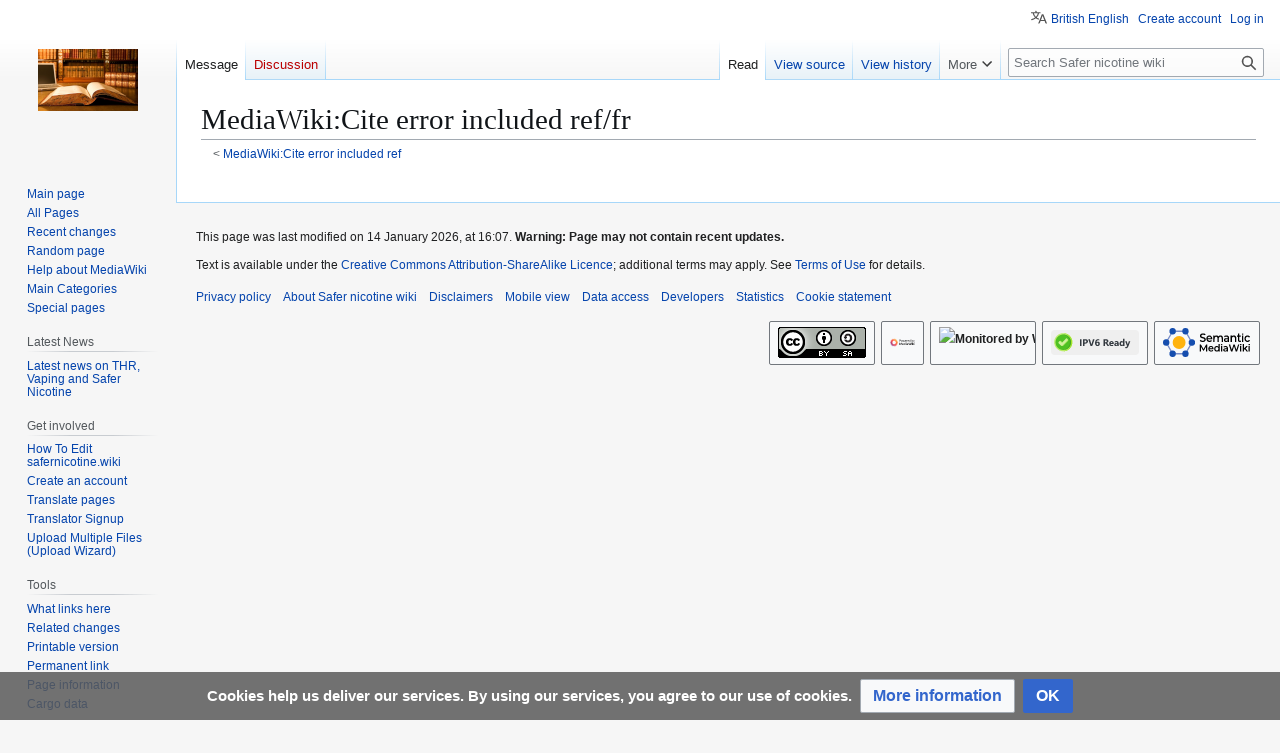

--- FILE ---
content_type: text/html; charset=UTF-8
request_url: https://safernicotine.wiki/mediawiki/index.php/MediaWiki:Cite_error_included_ref/fr
body_size: 27140
content:
<!DOCTYPE html>
<html class="client-nojs" lang="en-GB" dir="ltr">
<head>
<meta charset="UTF-8">
<title>MediaWiki:Cite error included ref/fr - Safer nicotine wiki</title>
<script>(function(){var className="client-js";var cookie=document.cookie.match(/(?:^|; )uk_vapewikimwclientpreferences=([^;]+)/);if(cookie){cookie[1].split('%2C').forEach(function(pref){className=className.replace(new RegExp('(^| )'+pref.replace(/-clientpref-\w+$|[^\w-]+/g,'')+'-clientpref-\\w+( |$)'),'$1'+pref+'$2');});}document.documentElement.className=className;}());RLCONF={"wgBreakFrames":false,"wgSeparatorTransformTable":[",\t."," \t,"],"wgDigitTransformTable":["",""],"wgDefaultDateFormat":"dmy","wgMonthNames":["","janvier","février","mars","avril","mai","juin","juillet","août","septembre","octobre","novembre","décembre"],"wgRequestId":"aWgI_oo0W7I7kd2wWCN05AAAUyQ","wgCanonicalNamespace":"MediaWiki","wgCanonicalSpecialPageName":false,"wgNamespaceNumber":8,"wgPageName":"MediaWiki:Cite_error_included_ref/fr","wgTitle":"Cite error included ref/fr","wgCurRevisionId":25888,"wgRevisionId":25888,"wgArticleId":11321,"wgIsArticle":true,"wgIsRedirect":false,"wgAction":"view","wgUserName":null,"wgUserGroups":["*"],"wgCategories":[],"wgPageViewLanguage":"fr","wgPageContentLanguage":"fr","wgPageContentModel":"wikitext","wgRelevantPageName":"MediaWiki:Cite_error_included_ref/fr","wgRelevantArticleId":11321,"wgIsProbablyEditable":false,"wgRelevantPageIsProbablyEditable":false,"wgRestrictionEdit":[],"wgRestrictionMove":[],"wgCargoDefaultQueryLimit":100,"wgCargoMapClusteringMinimum":80,"wgCargoMonthNamesShort":["Jan","Feb","Mar","Apr","May","Jun","Jul","Aug","Sep","Oct","Nov","Dec"],"wgPageFormsTargetName":null,"wgPageFormsAutocompleteValues":[],"wgPageFormsAutocompleteOnAllChars":false,"wgPageFormsFieldProperties":[],"wgPageFormsCargoFields":[],"wgPageFormsDependentFields":[],"wgPageFormsCalendarValues":[],"wgPageFormsCalendarParams":[],"wgPageFormsCalendarHTML":null,"wgPageFormsGridValues":[],"wgPageFormsGridParams":[],"wgPageFormsContLangYes":null,"wgPageFormsContLangNo":null,"wgPageFormsContLangMonths":[],"wgPageFormsHeightForMinimizingInstances":800,"wgPageFormsDelayReload":false,"wgPageFormsShowOnSelect":[],"wgPageFormsScriptPath":"/mediawiki/extensions/PageForms","edgValues":[],"wgPageFormsEDSettings":null,"wgAmericanDates":false,"wgCiteReferencePreviewsActive":false,"wgMediaViewerOnClick":true,"wgMediaViewerEnabledByDefault":true,"wgVisualEditor":{"pageLanguageCode":"fr","pageLanguageDir":"ltr","pageVariantFallbacks":"fr"},"wgMFDisplayWikibaseDescriptions":{"search":false,"watchlist":false,"tagline":false},"wgULSAcceptLanguageList":[],"srfFilteredConfig":null,"ci-forms-validation-msg1":"maximum $1 choices","ci-forms-validation-msg2":"Please enter at least $1 answers for the question \"$2\"","ci-forms-validation-msg3":"at least $1 choices","wgEditSubmitButtonLabelPublish":false,"wgULSPosition":"personal","wgULSisCompactLinksEnabled":true,"wgVector2022LanguageInHeader":false,"wgULSisLanguageSelectorEmpty":false};
RLSTATE={"site.styles":"ready","user.styles":"ready","user":"ready","user.options":"loading","skins.vector.styles.legacy":"ready","ext.socialprofile.responsive":"ready","ext.visualEditor.desktopArticleTarget.noscript":"ready","ext.CookieWarning.styles":"ready","ext.CookieWarning.geolocation.styles":"ready","oojs-ui-core.styles":"ready","oojs-ui.styles.indicators":"ready","mediawiki.widgets.styles":"ready","oojs-ui-core.icons":"ready","ext.embedVideo.styles":"ready","ext.uls.pt":"ready","wikibase.client.init":"ready","ext.srf.styles":"ready"};RLPAGEMODULES=["site","mediawiki.page.ready","skins.vector.legacy.js","ext.gadget.ReferenceTooltips","ext.visualEditor.desktopArticleTarget.init","ext.visualEditor.targetLoader","ext.CookieWarning","ext.CookieWarning.geolocation","ext.embedVideo.overlay","ext.uls.compactlinks","ext.uls.interface","ext.smw.purge"];</script>
<script>(RLQ=window.RLQ||[]).push(function(){mw.loader.impl(function(){return["user.options@12s5i",function($,jQuery,require,module){mw.user.tokens.set({"patrolToken":"+\\","watchToken":"+\\","csrfToken":"+\\"});
}];});});</script>
<link rel="stylesheet" href="/mediawiki/load.php?lang=en-gb&amp;modules=ext.CookieWarning.geolocation.styles%7Cext.CookieWarning.styles%7Cext.embedVideo.styles%7Cext.socialprofile.responsive%7Cext.srf.styles%7Cext.uls.pt%7Cext.visualEditor.desktopArticleTarget.noscript%7Cmediawiki.widgets.styles%7Coojs-ui-core.icons%2Cstyles%7Coojs-ui.styles.indicators%7Cskins.vector.styles.legacy%7Cwikibase.client.init&amp;only=styles&amp;skin=vector">
<script async="" src="/mediawiki/load.php?lang=en-gb&amp;modules=startup&amp;only=scripts&amp;raw=1&amp;skin=vector"></script>
<meta name="generator" content="MediaWiki 1.44.0">
<meta name="robots" content="max-image-preview:standard">
<meta name="format-detection" content="telephone=no">
<meta name="description" content="Clôture &amp;lt;/ref&amp;gt; manquante pour la balise &amp;lt;ref&amp;gt;. (vous pouvez consulter la page d&#039;aide pour plus d&#039;informations).">
<meta name="twitter:card" content="summary">
<meta property="og:title" content="MediaWiki:Cite error included ref/fr">
<meta property="og:description" content="Clôture &lt;/ref&gt; manquante pour la balise &lt;ref&gt;. (vous pouvez consulter la page d&#039;aide pour plus d&#039;informations).">
<meta name="viewport" content="width=1120">
<link rel="alternate" type="application/rdf+xml" title="MediaWiki:Cite error included ref/fr" href="/mediawiki/index.php?title=Special:ExportRDF&amp;xmlmime=rdf">
<link rel="search" type="application/opensearchdescription+xml" href="/mediawiki/rest.php/v1/search" title="Safer nicotine wiki (en-gb)">
<link rel="EditURI" type="application/rsd+xml" href="https://safernicotine.wiki/mediawiki/api.php?action=rsd">
<link rel="license" href="/mediawiki/index.php/Copyrite">
<link rel="alternate" type="application/atom+xml" title="Safer nicotine wiki Atom feed" href="/mediawiki/index.php?title=Special:RecentChanges&amp;feed=atom">
<meta name="twitter:title" content="Cite error included ref/fr">
<meta name="twitter:description" content=".mw-parser-output .brokenref{display:none}Clôture &amp;amp;lt;/ref&amp;amp;gt; manquante pour la balise &amp;amp;lt;ref&amp;amp;gt;. (vous pouvez consulter la page d&amp;#039;aide pour plus d&amp;#039;informations). ">
<!-- No Head Script -->
</head>
<body class="skin-vector-legacy mediawiki ltr sitedir-ltr mw-hide-empty-elt ns-8 ns-subject page-MediaWiki_Cite_error_included_ref_fr rootpage-MediaWiki_Cite_error_included_ref skin-vector action-view"><div id="mw-page-base" class="noprint"></div>
<div id="mw-head-base" class="noprint"></div>
<div id="content" class="mw-body" role="main">
	<a id="top"></a>
	<div id="siteNotice"></div>
	<div class="mw-indicators">
	</div>
	<h1 id="firstHeading" class="firstHeading mw-first-heading"><span class="mw-page-title-namespace">MediaWiki</span><span class="mw-page-title-separator">:</span><span class="mw-page-title-main">Cite error included ref/fr</span></h1>
	<div id="bodyContent" class="vector-body">
		<div id="siteSub" class="noprint"> Safer nicotine wiki
Tobacco Harm Reduction</div>
		<div id="contentSub"><div id="mw-content-subtitle"><div class="subpages">&lt; <bdi dir="ltr"><a href="/mediawiki/index.php/MediaWiki:Cite_error_included_ref" title="MediaWiki:Cite error included ref">MediaWiki:Cite error included ref</a></bdi></div></div></div>
		<div id="contentSub2"></div>
		
		<div id="jump-to-nav"></div>
		<a class="mw-jump-link" href="#mw-head">Jump to navigation</a>
		<a class="mw-jump-link" href="#searchInput">Jump to search</a>
		<div id="mw-content-text" class="mw-body-content"><div class="mw-content-ltr mw-parser-output" lang="fr" dir="ltr"><p><style data-mw-deduplicate="TemplateStyles:r9241">.mw-parser-output .brokenref{display:none}</style><span class="brokenref">Clôture <code>&lt;/ref&gt;</code> manquante pour la balise <code>&lt;ref&gt;</code>. (vous pouvez consulter <a href="/mediawiki/index.php?title=Help:Cite_errors/Cite_error_included_ref&amp;action=edit&amp;redlink=1" class="new" title="Help:Cite errors/Cite error included ref (page does not exist)">la page d'aide</a> pour plus d'informations).</span>
</p>
<!-- 
NewPP limit report
Cached time: 20260114160709
Cache expiry: 86400
Reduced expiry: false
Complications: []
[SMW] In‐text annotation parser time: 0.001 seconds
CPU time usage: 0.034 seconds
Real time usage: 0.079 seconds
Preprocessor visited node count: 61/1000000
Post‐expand include size: 1105/2097152 bytes
Template argument size: 220/2097152 bytes
Highest expansion depth: 8/100
Expensive parser function count: 0/100
Unstrip recursion depth: 0/20
Unstrip post‐expand size: 142/5000000 bytes
Lua time usage: 0.020/280 seconds
Lua virtual size: 5701632/52428800 bytes
Lua estimated memory usage: 0 bytes
Number of Wikibase entities loaded: 0/250
-->
<!--
Transclusion expansion time report (%,ms,calls,template)
100.00%   75.155      1 Template:Broken_ref
100.00%   75.155      1 -total
  4.79%    3.602      1 Template:Broken_ref/lang
-->

<!-- Saved in parser cache with key uk_vapewiki:pcache:11321:|%23|:idhash:canonical and timestamp 20260114160709 and revision id 25888. Rendering was triggered because: unknown
 -->
</div>
<div class="printfooter" data-nosnippet="">Retrieved from "<a dir="ltr" href="https://safernicotine.wiki/mediawiki/index.php?title=MediaWiki:Cite_error_included_ref/fr&amp;oldid=25888">https://safernicotine.wiki/mediawiki/index.php?title=MediaWiki:Cite_error_included_ref/fr&amp;oldid=25888</a>"</div></div>
		<div id="catlinks" class="catlinks catlinks-allhidden" data-mw="interface"></div>
	</div>
</div>
<div id='mw-data-after-content'>
	<div class="mw-cookiewarning-container"><div class="mw-cookiewarning-text"><span>Cookies help us deliver our services. By using our services, you agree to our use of cookies.</span></div><form method="POST"><div class='oo-ui-layout oo-ui-horizontalLayout'><span class='oo-ui-widget oo-ui-widget-enabled oo-ui-buttonElement oo-ui-buttonElement-framed oo-ui-labelElement oo-ui-flaggedElement-progressive oo-ui-buttonWidget'><a role='button' tabindex='0' href='https://safernicotine.wiki/mediawiki/index.php/Safer_Nicotine_Wiki:Privacy_policy' rel='nofollow' class='oo-ui-buttonElement-button'><span class='oo-ui-iconElement-icon oo-ui-iconElement-noIcon oo-ui-image-progressive'></span><span class='oo-ui-labelElement-label'>More information</span><span class='oo-ui-indicatorElement-indicator oo-ui-indicatorElement-noIndicator oo-ui-image-progressive'></span></a></span><span class='oo-ui-widget oo-ui-widget-enabled oo-ui-inputWidget oo-ui-buttonElement oo-ui-buttonElement-framed oo-ui-labelElement oo-ui-flaggedElement-primary oo-ui-flaggedElement-progressive oo-ui-buttonInputWidget'><button type='submit' tabindex='0' name='disablecookiewarning' value='OK' class='oo-ui-inputWidget-input oo-ui-buttonElement-button'><span class='oo-ui-iconElement-icon oo-ui-iconElement-noIcon oo-ui-image-invert'></span><span class='oo-ui-labelElement-label'>OK</span><span class='oo-ui-indicatorElement-indicator oo-ui-indicatorElement-noIndicator oo-ui-image-invert'></span></button></span></div></form></div>
</div>

<div id="mw-navigation">
	<h2>Navigation menu</h2>
	<div id="mw-head">
		
<nav id="p-personal" class="mw-portlet mw-portlet-personal vector-user-menu-legacy vector-menu" aria-labelledby="p-personal-label"  >
	<h3
		id="p-personal-label"
		
		class="vector-menu-heading "
	>
		<span class="vector-menu-heading-label">Personal tools</span>
	</h3>
	<div class="vector-menu-content">
		
		<ul class="vector-menu-content-list">
			
			<li id="pt-uls" class="mw-list-item active"><a class="uls-trigger" href="#"><span>British English</span></a></li><li id="pt-createaccount" class="mw-list-item"><a href="/mediawiki/index.php?title=Special:CreateAccount&amp;returnto=MediaWiki%3ACite+error+included+ref%2Ffr" title="You are encouraged to create an account and log in; however, it is not mandatory"><span>Create account</span></a></li><li id="pt-login" class="mw-list-item"><a href="/mediawiki/index.php?title=Special:UserLogin&amp;returnto=MediaWiki%3ACite+error+included+ref%2Ffr" title="You are encouraged to log in; however, it is not mandatory [o]" accesskey="o"><span>Log in</span></a></li>
		</ul>
		
	</div>
</nav>

		<div id="left-navigation">
			
<nav id="p-namespaces" class="mw-portlet mw-portlet-namespaces vector-menu-tabs vector-menu-tabs-legacy vector-menu" aria-labelledby="p-namespaces-label"  >
	<h3
		id="p-namespaces-label"
		
		class="vector-menu-heading "
	>
		<span class="vector-menu-heading-label">Namespaces</span>
	</h3>
	<div class="vector-menu-content">
		
		<ul class="vector-menu-content-list">
			
			<li id="ca-nstab-mediawiki" class="selected mw-list-item"><a href="/mediawiki/index.php/MediaWiki:Cite_error_included_ref/fr" title="View the system message [c]" accesskey="c"><span>Message</span></a></li><li id="ca-talk" class="new mw-list-item"><a href="/mediawiki/index.php?title=MediaWiki_talk:Cite_error_included_ref/fr&amp;action=edit&amp;redlink=1" rel="discussion" class="new" title="Discussion about the content page (page does not exist) [t]" accesskey="t"><span>Discussion</span></a></li>
		</ul>
		
	</div>
</nav>

			
<nav id="p-variants" class="mw-portlet mw-portlet-variants emptyPortlet vector-menu-dropdown vector-menu" aria-labelledby="p-variants-label"  >
	<input type="checkbox"
		id="p-variants-checkbox"
		role="button"
		aria-haspopup="true"
		data-event-name="ui.dropdown-p-variants"
		class="vector-menu-checkbox"
		aria-labelledby="p-variants-label"
	>
	<label
		id="p-variants-label"
		
		class="vector-menu-heading "
	>
		<span class="vector-menu-heading-label">français</span>
	</label>
	<div class="vector-menu-content">
		
		<ul class="vector-menu-content-list">
			
			
		</ul>
		
	</div>
</nav>

		</div>
		<div id="right-navigation">
			
<nav id="p-views" class="mw-portlet mw-portlet-views vector-menu-tabs vector-menu-tabs-legacy vector-menu" aria-labelledby="p-views-label"  >
	<h3
		id="p-views-label"
		
		class="vector-menu-heading "
	>
		<span class="vector-menu-heading-label">Views</span>
	</h3>
	<div class="vector-menu-content">
		
		<ul class="vector-menu-content-list">
			
			<li id="ca-view" class="selected mw-list-item"><a href="/mediawiki/index.php/MediaWiki:Cite_error_included_ref/fr"><span>Read</span></a></li><li id="ca-viewsource" class="mw-list-item"><a href="/mediawiki/index.php?title=MediaWiki:Cite_error_included_ref/fr&amp;action=edit" title="This page is protected.&#10;You can view its source [e]" accesskey="e"><span>View source</span></a></li><li id="ca-history" class="mw-list-item"><a href="/mediawiki/index.php?title=MediaWiki:Cite_error_included_ref/fr&amp;action=history" title="Past revisions of this page [h]" accesskey="h"><span>View history</span></a></li>
		</ul>
		
	</div>
</nav>

			
<nav id="p-cactions" class="mw-portlet mw-portlet-cactions vector-menu-dropdown vector-menu" aria-labelledby="p-cactions-label"  title="More options" >
	<input type="checkbox"
		id="p-cactions-checkbox"
		role="button"
		aria-haspopup="true"
		data-event-name="ui.dropdown-p-cactions"
		class="vector-menu-checkbox"
		aria-labelledby="p-cactions-label"
	>
	<label
		id="p-cactions-label"
		
		class="vector-menu-heading "
	>
		<span class="vector-menu-heading-label">More</span>
	</label>
	<div class="vector-menu-content">
		
		<ul class="vector-menu-content-list">
			
			<li id="ca-purge" class="is-disabled mw-list-item"><a href="/mediawiki/index.php?title=MediaWiki:Cite_error_included_ref/fr&amp;action=purge"><span>Refresh</span></a></li>
		</ul>
		
	</div>
</nav>

			
<div id="p-search" role="search" class="vector-search-box-vue  vector-search-box-show-thumbnail vector-search-box-auto-expand-width vector-search-box">
	<h3 >Search</h3>
	<form action="/mediawiki/index.php" id="searchform" class="vector-search-box-form">
		<div id="simpleSearch"
			class="vector-search-box-inner"
			 data-search-loc="header-navigation">
			<input class="vector-search-box-input"
				 type="search" name="search" placeholder="Search Safer nicotine wiki" aria-label="Search Safer nicotine wiki" autocapitalize="sentences" spellcheck="false" title="Search Safer nicotine wiki [f]" accesskey="f" id="searchInput"
			>
			<input type="hidden" name="title" value="Special:Search">
			<input id="mw-searchButton"
				 class="searchButton mw-fallbackSearchButton" type="submit" name="fulltext" title="Search the pages for this text" value="Search">
			<input id="searchButton"
				 class="searchButton" type="submit" name="go" title="Go to a page with this exact name if it exists" value="Go">
		</div>
	</form>
</div>

		</div>
	</div>
	
<div id="mw-panel" class="vector-legacy-sidebar">
	<div id="p-logo" role="banner">
		<a class="mw-wiki-logo" href="/mediawiki/index.php/Main_Page"
			title="Visit the main page"></a>
	</div>
	
<nav id="p-navigation" class="mw-portlet mw-portlet-navigation vector-menu-portal portal vector-menu" aria-labelledby="p-navigation-label"  >
	<h3
		id="p-navigation-label"
		
		class="vector-menu-heading "
	>
		<span class="vector-menu-heading-label">Navigation</span>
	</h3>
	<div class="vector-menu-content">
		
		<ul class="vector-menu-content-list">
			
			<li id="n-mainpage-description" class="mw-list-item"><a href="/mediawiki/index.php/Main_Page" title="Visit the main page [z]" accesskey="z"><span>Main page</span></a></li><li id="n-All-Pages" class="mw-list-item"><a href="/mediawiki/index.php/Special:AllPages"><span>All Pages</span></a></li><li id="n-recentchanges" class="mw-list-item"><a href="/mediawiki/index.php/Special:RecentChanges" title="A list of recent changes in the wiki [r]" accesskey="r"><span>Recent changes</span></a></li><li id="n-randompage" class="mw-list-item"><a href="/mediawiki/index.php/Special:Random" title="Load a random page [x]" accesskey="x"><span>Random page</span></a></li><li id="n-help-mediawiki" class="mw-list-item"><a href="https://www.mediawiki.org/wiki/Special:MyLanguage/Help:Contents"><span>Help about MediaWiki</span></a></li><li id="n-Main-Categories" class="mw-list-item"><a href="/mediawiki/index.php/Guide_to_Main_Categories"><span>Main Categories</span></a></li><li id="n-specialpages" class="mw-list-item"><a href="/mediawiki/index.php/Special:SpecialPages"><span>Special pages</span></a></li>
		</ul>
		
	</div>
</nav>

	
<nav id="p-Latest_News" class="mw-portlet mw-portlet-Latest_News vector-menu-portal portal vector-menu" aria-labelledby="p-Latest_News-label"  >
	<h3
		id="p-Latest_News-label"
		
		class="vector-menu-heading "
	>
		<span class="vector-menu-heading-label">Latest News</span>
	</h3>
	<div class="vector-menu-content">
		
		<ul class="vector-menu-content-list">
			
			<li id="n-Latest-news-on-THR,-Vaping-and-Safer-Nicotine" class="mw-list-item"><a href="/mediawiki/index.php/Tobacco_Harm_Reduction_News"><span>Latest news on THR, Vaping and Safer Nicotine</span></a></li>
		</ul>
		
	</div>
</nav>

<nav id="p-Get_involved" class="mw-portlet mw-portlet-Get_involved vector-menu-portal portal vector-menu" aria-labelledby="p-Get_involved-label"  >
	<h3
		id="p-Get_involved-label"
		
		class="vector-menu-heading "
	>
		<span class="vector-menu-heading-label">Get involved</span>
	</h3>
	<div class="vector-menu-content">
		
		<ul class="vector-menu-content-list">
			
			<li id="n-How-To-Edit-safernicotine.wiki" class="mw-list-item"><a href="/mediawiki/index.php/How_to_edit_the_wiki"><span>How To Edit safernicotine.wiki</span></a></li><li id="n-Create-an-account" class="mw-list-item"><a href="/mediawiki/index.php/Special:CreateAccount"><span>Create an account</span></a></li><li id="n-Translate-pages" class="mw-list-item"><a href="/mediawiki/index.php/Special:Translate"><span>Translate pages</span></a></li><li id="n-Translator-Signup" class="mw-list-item"><a href="/mediawiki/index.php/Special:TranslatorSignup"><span>Translator Signup</span></a></li><li id="n-Upload-Multiple-Files-(Upload-Wizard)" class="mw-list-item"><a href="/mediawiki/index.php/Special:UploadWizard"><span>Upload Multiple Files (Upload Wizard)</span></a></li>
		</ul>
		
	</div>
</nav>

<nav id="p-tb" class="mw-portlet mw-portlet-tb vector-menu-portal portal vector-menu" aria-labelledby="p-tb-label"  >
	<h3
		id="p-tb-label"
		
		class="vector-menu-heading "
	>
		<span class="vector-menu-heading-label">Tools</span>
	</h3>
	<div class="vector-menu-content">
		
		<ul class="vector-menu-content-list">
			
			<li id="t-whatlinkshere" class="mw-list-item"><a href="/mediawiki/index.php/Special:WhatLinksHere/MediaWiki:Cite_error_included_ref/fr" title="A list of all wiki pages that link here [j]" accesskey="j"><span>What links here</span></a></li><li id="t-recentchangeslinked" class="mw-list-item"><a href="/mediawiki/index.php/Special:RecentChangesLinked/MediaWiki:Cite_error_included_ref/fr" rel="nofollow" title="Recent changes in pages linked from this page [k]" accesskey="k"><span>Related changes</span></a></li><li id="t-print" class="mw-list-item"><a href="javascript:print();" rel="alternate" title="Printable version of this page [p]" accesskey="p"><span>Printable version</span></a></li><li id="t-permalink" class="mw-list-item"><a href="/mediawiki/index.php?title=MediaWiki:Cite_error_included_ref/fr&amp;oldid=25888" title="Permanent link to this revision of this page"><span>Permanent link</span></a></li><li id="t-info" class="mw-list-item"><a href="/mediawiki/index.php?title=MediaWiki:Cite_error_included_ref/fr&amp;action=info" title="More information about this page"><span>Page information</span></a></li><li id="t-cargopagevalueslink" class="mw-list-item"><a href="/mediawiki/index.php?title=MediaWiki:Cite_error_included_ref/fr&amp;action=pagevalues" rel="cargo-pagevalues"><span>Cargo data</span></a></li>
		</ul>
		
	</div>
</nav>

<nav id="p-wikibase-otherprojects" class="mw-portlet mw-portlet-wikibase-otherprojects emptyPortlet vector-menu-portal portal vector-menu" aria-labelledby="p-wikibase-otherprojects-label"  >
	<h3
		id="p-wikibase-otherprojects-label"
		
		class="vector-menu-heading "
	>
		<span class="vector-menu-heading-label">In other projects</span>
	</h3>
	<div class="vector-menu-content">
		
		<ul class="vector-menu-content-list">
			
			
		</ul>
		
	</div>
</nav>

	
<nav id="p-lang" class="mw-portlet mw-portlet-lang vector-menu-portal portal vector-menu" aria-labelledby="p-lang-label"  >
	<h3
		id="p-lang-label"
		
		class="vector-menu-heading "
	>
		<span class="vector-menu-heading-label">In other languages</span>
	</h3>
	<div class="vector-menu-content">
		
		<ul class="vector-menu-content-list">
			
			
		</ul>
		<div class="after-portlet after-portlet-lang"><span class="wb-langlinks-add wb-langlinks-link"><a href="https://safernicotine.wiki/mediawiki/index.php/Special:NewItem?site=uk_vapewiki&amp;page=MediaWiki%3ACite+error+included+ref%2Ffr" title="Add interlanguage links" class="wbc-editpage">Add links</a></span></div>
	</div>
</nav>

</div>

</div>

<footer id="footer" class="mw-footer" >
	<ul id="footer-info">
	<li id="footer-info-lastmod"> This page was last modified on 14 January 2026, at 16:07. <strong><strong>Warning:</strong> Page may not contain recent updates.</strong></li>
	<li id="footer-info-copyright">Text is available under the <a rel="nofollow" class="external text" href="https://creativecommons.org/licenses/by-sa/4.0/deed.en">Creative Commons Attribution-ShareAlike Licence</a>;
additional terms may apply.
See <a rel="nofollow" class="external text" href="https://foundation.wikimedia.org/wiki/Special:MyLanguage/Policy:Terms_of_Use">Terms of Use</a> for details.</li>
</ul>

	<ul id="footer-places">
	<li id="footer-places-privacy"><a href="https://foundation.wikimedia.org/wiki/Special:MyLanguage/Policy:Privacy_policy">Privacy policy</a></li>
	<li id="footer-places-about"><a href="/mediawiki/index.php/Safer_Nicotine_Wiki:About">About Safer nicotine wiki</a></li>
	<li id="footer-places-disclaimers"><a href="/mediawiki/index.php/Safer_Nicotine_Wiki:General_disclaimer">Disclaimers</a></li>
	<li id="footer-places-mobileview"><a href="https://safernicotine.wiki/mediawiki/index.php?title=MediaWiki:Cite_error_included_ref/fr&amp;mobileaction=toggle_view_mobile" class="noprint stopMobileRedirectToggle">Mobile view</a></li>
	<li id="footer-places-data-access"><a href="/mediawiki/index.php/Special:MyLanguage/Wikidata:Data_access">Data access</a></li>
	<li id="footer-places-developers"><a href="https://developer.wikimedia.org">Developers</a></li>
	<li id="footer-places-statslink"><a href="https://stats.wikimedia.org/#/safernicotine.wiki">Statistics</a></li>
	<li id="footer-places-cookiestatement"><a href="https://foundation.wikimedia.org/wiki/Special:MyLanguage/Policy:Cookie_statement">Cookie statement</a></li>
</ul>

	<ul id="footer-icons" class="noprint">
	<li id="footer-copyrightico"><a href="https://creativecommons.org/licenses/by-sa/4.0/" class="cdx-button cdx-button--fake-button cdx-button--size-large cdx-button--fake-button--enabled"><img src="/mediawiki/resources/assets/licenses/cc-by-sa.png" alt="Creative Commons Attribution-ShareAlike" width="88" height="31" loading="lazy"></a></li>
	<li id="footer-poweredbyico"><a href="https://www.mediawiki.org/" class="cdx-button cdx-button--fake-button cdx-button--size-large cdx-button--fake-button--enabled"><picture><source media="(min-width: 500px)" srcset="/mediawiki/resources/assets/poweredby_mediawiki.svg" width="88" height="31"><img src="/mediawiki/resources/assets/mediawiki_compact.svg" alt="Powered by MediaWiki" lang="en" width="25" height="25" loading="lazy"></picture></a></li>
	<li id="footer-monitoredbyico"><a href="https://wikiapiary.com/wiki/Safer_Nicotine_Wiki" class="cdx-button cdx-button--fake-button cdx-button--size-large cdx-button--fake-button--enabled"><img src="https://wikiapiary.com/w/images/wikiapiary/b/b4/Monitored_by_WikiApiary.png" alt="Monitored by WikiApiary" width="88" height="31" loading="lazy"></a></li>
	<li id="footer-IPv6ico"><a href="https://dnschecker.org/ipv6-compatibility-checker.php?url=referer" class="cdx-button cdx-button--fake-button cdx-button--size-large cdx-button--fake-button--enabled"><img src="https://dnschecker.org/themes/common/images/ipv6-ready.svg" alt="ipv6 ready" width="88" height="31" loading="lazy"></a></li>
	<li id="footer-poweredbysmwico"><a href="https://www.semantic-mediawiki.org/wiki/Semantic_MediaWiki" class="cdx-button cdx-button--fake-button cdx-button--size-large cdx-button--fake-button--enabled"><img src="/mediawiki/extensions/SemanticMediaWiki/res/smw/assets/logo_footer.svg" alt="Powered by Semantic MediaWiki" class="smw-footer" width="88" height="31" loading="lazy"></a></li>
</ul>

</footer>

<div class="mw-portlet mw-portlet-dock-bottom emptyPortlet vector-menu-portal portal" id="p-dock-bottom">
	<ul>
		
	</ul>
</div>
<script>(RLQ=window.RLQ||[]).push(function(){mw.config.set({"wgBackendResponseTime":305,"wgPageParseReport":{"smw":{"limitreport-intext-parsertime":0.001},"limitreport":{"cputime":"0.034","walltime":"0.079","ppvisitednodes":{"value":61,"limit":1000000},"postexpandincludesize":{"value":1105,"limit":2097152},"templateargumentsize":{"value":220,"limit":2097152},"expansiondepth":{"value":8,"limit":100},"expensivefunctioncount":{"value":0,"limit":100},"unstrip-depth":{"value":0,"limit":20},"unstrip-size":{"value":142,"limit":5000000},"entityaccesscount":{"value":0,"limit":250},"timingprofile":["100.00%   75.155      1 Template:Broken_ref","100.00%   75.155      1 -total","  4.79%    3.602      1 Template:Broken_ref/lang"]},"scribunto":{"limitreport-timeusage":{"value":"0.020","limit":"280"},"limitreport-virtmemusage":{"value":5701632,"limit":52428800},"limitreport-estmemusage":0},"cachereport":{"timestamp":"20260114160709","ttl":86400,"transientcontent":false}}});});</script>
</body>
</html>